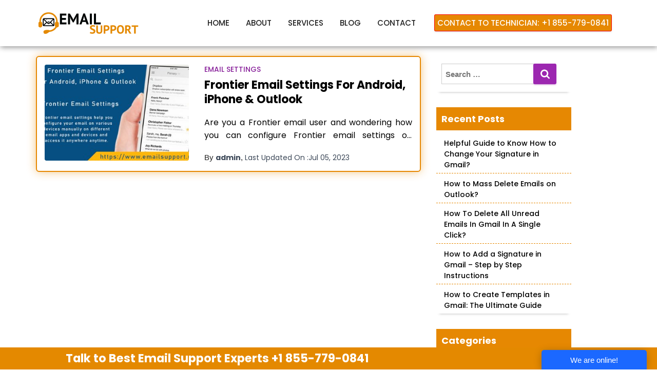

--- FILE ---
content_type: text/html; charset=UTF-8
request_url: https://www.emailsupport.us/blog/tag/frontier-email-settings-for-iphone/
body_size: 9099
content:
<!DOCTYPE html>
<html lang="en-US">

<head>
  <meta charset='UTF-8'>
  <meta name="viewport" content="width=device-width, initial-scale=1">
  <link rel="profile" href="http://gmpg.org/xfn/11">
    <meta name='robots' content='index, follow, max-image-preview:large, max-snippet:-1, max-video-preview:-1' />

	<!-- This site is optimized with the Yoast SEO plugin v20.10 - https://yoast.com/wordpress/plugins/seo/ -->
	<title>frontier email settings for iphone Archives - emailsupport.us</title>
	<link rel="canonical" href="https://www.emailsupport.us/blog/tag/frontier-email-settings-for-iphone/" />
	<meta property="og:locale" content="en_US" />
	<meta property="og:type" content="article" />
	<meta property="og:title" content="frontier email settings for iphone Archives - emailsupport.us" />
	<meta property="og:url" content="https://www.emailsupport.us/blog/tag/frontier-email-settings-for-iphone/" />
	<meta property="og:site_name" content="emailsupport.us" />
	<meta name="twitter:card" content="summary_large_image" />
	<script type="application/ld+json" class="yoast-schema-graph">{"@context":"https://schema.org","@graph":[{"@type":"CollectionPage","@id":"https://www.emailsupport.us/blog/tag/frontier-email-settings-for-iphone/","url":"https://www.emailsupport.us/blog/tag/frontier-email-settings-for-iphone/","name":"frontier email settings for iphone Archives - emailsupport.us","isPartOf":{"@id":"https://www.emailsupport.us/blog/#website"},"primaryImageOfPage":{"@id":"https://www.emailsupport.us/blog/tag/frontier-email-settings-for-iphone/#primaryimage"},"image":{"@id":"https://www.emailsupport.us/blog/tag/frontier-email-settings-for-iphone/#primaryimage"},"thumbnailUrl":"https://www.emailsupport.us/blog/wp-content/uploads/2020/10/Untitled-1.jpg","breadcrumb":{"@id":"https://www.emailsupport.us/blog/tag/frontier-email-settings-for-iphone/#breadcrumb"},"inLanguage":"en-US"},{"@type":"ImageObject","inLanguage":"en-US","@id":"https://www.emailsupport.us/blog/tag/frontier-email-settings-for-iphone/#primaryimage","url":"https://www.emailsupport.us/blog/wp-content/uploads/2020/10/Untitled-1.jpg","contentUrl":"https://www.emailsupport.us/blog/wp-content/uploads/2020/10/Untitled-1.jpg","width":800,"height":450,"caption":"Frontier Email Settings"},{"@type":"BreadcrumbList","@id":"https://www.emailsupport.us/blog/tag/frontier-email-settings-for-iphone/#breadcrumb","itemListElement":[{"@type":"ListItem","position":1,"name":"Home","item":"https://www.emailsupport.us/blog/"},{"@type":"ListItem","position":2,"name":"frontier email settings for iphone"}]},{"@type":"WebSite","@id":"https://www.emailsupport.us/blog/#website","url":"https://www.emailsupport.us/blog/","name":"emailsupport.us","description":"","potentialAction":[{"@type":"SearchAction","target":{"@type":"EntryPoint","urlTemplate":"https://www.emailsupport.us/blog/?s={search_term_string}"},"query-input":"required name=search_term_string"}],"inLanguage":"en-US"}]}</script>
	<!-- / Yoast SEO plugin. -->


<link rel='dns-prefetch' href='//fonts.googleapis.com' />
<link rel="alternate" type="application/rss+xml" title="emailsupport.us  &raquo; Feed" href="https://www.emailsupport.us/blog/feed/" />
<link rel="alternate" type="application/rss+xml" title="emailsupport.us  &raquo; Comments Feed" href="https://www.emailsupport.us/blog/comments/feed/" />
<link rel="alternate" type="application/rss+xml" title="emailsupport.us  &raquo; frontier email settings for iphone Tag Feed" href="https://www.emailsupport.us/blog/tag/frontier-email-settings-for-iphone/feed/" />

<link rel='stylesheet' id='wp-block-library-css' href='https://www.emailsupport.us/blog/wp-includes/css/dist/block-library/style.min.css?ver=6.2.8' type='text/css' media='all' />
<link rel='stylesheet' id='classic-theme-styles-css' href='https://www.emailsupport.us/blog/wp-includes/css/classic-themes.min.css?ver=6.2.8' type='text/css' media='all' />

<link rel='stylesheet' id='ez-toc-css' href='https://www.emailsupport.us/blog/wp-content/plugins/easy-table-of-contents/assets/css/screen.min.css?ver=2.0.76' type='text/css' media='all' />

<link rel='stylesheet' id='parent-style-css' href='https://www.emailsupport.us/blog/wp-content/themes/hestia/style.css?ver=6.2.8' type='text/css' media='all' />
<link rel='stylesheet' id='bootstrap-css' href='https://www.emailsupport.us/blog/wp-content/themes/hestia/assets/bootstrap/css/bootstrap.min.css?ver=1.0.2' type='text/css' media='all' />
<link rel='stylesheet' id='hestia-font-sizes-css' href='https://www.emailsupport.us/blog/wp-content/themes/hestia/assets/css/font-sizes.min.css?ver=3.0.30' type='text/css' media='all' />
<link rel='stylesheet' id='hestia_style-css' href='https://www.emailsupport.us/blog/wp-content/themes/hestia-child/style.css?ver=3.0.30' type='text/css' media='all' />

<link rel='stylesheet' id='hestia-google-font-poppins-css' href='//fonts.googleapis.com/css?family=Poppins%3A300%2C400%2C500%2C700&#038;subset=latin&#038;ver=6.2.8' type='text/css' media='all' />
<link rel='stylesheet' id='tablepress-default-css' href='https://www.emailsupport.us/blog/wp-content/plugins/tablepress/css/build/default.css?ver=3.2.1' type='text/css' media='all' />
<script type='text/javascript' src='https://www.emailsupport.us/blog/wp-includes/js/jquery/jquery.min.js?ver=3.6.4' id='jquery-core-js'></script>
<script type='text/javascript' src='https://www.emailsupport.us/blog/wp-includes/js/jquery/jquery-migrate.min.js?ver=3.4.0' id='jquery-migrate-js'></script>
<link rel="https://api.w.org/" href="https://www.emailsupport.us/blog/wp-json/" /><link rel="alternate" type="application/json" href="https://www.emailsupport.us/blog/wp-json/wp/v2/tags/224" /><link rel="EditURI" type="application/rsd+xml" title="RSD" href="https://www.emailsupport.us/blog/xmlrpc.php?rsd" />
<link rel="wlwmanifest" type="application/wlwmanifest+xml" href="https://www.emailsupport.us/blog/wp-includes/wlwmanifest.xml" />
<meta name="generator" content="WordPress 6.2.8" />

  <meta name="google-site-verification" content="P2ehyNz107ppPs90bxRIOLMoPwncv3QXCck73DdAy7g">
    <!-- Global site tag (gtag.js) - Google Analytics -->
<link rel="stylesheet" href="https://stackpath.bootstrapcdn.com/font-awesome/4.7.0/css/font-awesome.min.css" media="all">


<script>
  window.dataLayer = window.dataLayer || [];
  function gtag(){dataLayer.push(arguments);}
  gtag('js', new Date());

  gtag('config', 'UA-123186631-44');
</script>
  
<link rel="shortcut icon" type="image/x-icon" href="https://www.emailsupport.us/img/favicon.webp">
      <!-- Custom CSS -->
    <link rel="stylesheet" href="https://www.emailsupport.us/css/style.css">
 
</head>

<body class="archive tag tag-frontier-email-settings-for-iphone tag-224 header-layout-default">
  <svg xmlns="http://www.w3.org/2000/svg" viewBox="0 0 0 0" width="0" height="0" focusable="false" role="none" style="visibility: hidden; position: absolute; left: -9999px; overflow: hidden;" ><defs><filter id="wp-duotone-dark-grayscale"><feColorMatrix color-interpolation-filters="sRGB" type="matrix" values=" .299 .587 .114 0 0 .299 .587 .114 0 0 .299 .587 .114 0 0 .299 .587 .114 0 0 " /><feComponentTransfer color-interpolation-filters="sRGB" ><feFuncR type="table" tableValues="0 0.49803921568627" /><feFuncG type="table" tableValues="0 0.49803921568627" /><feFuncB type="table" tableValues="0 0.49803921568627" /><feFuncA type="table" tableValues="1 1" /></feComponentTransfer><feComposite in2="SourceGraphic" operator="in" /></filter></defs></svg><svg xmlns="http://www.w3.org/2000/svg" viewBox="0 0 0 0" width="0" height="0" focusable="false" role="none" style="visibility: hidden; position: absolute; left: -9999px; overflow: hidden;" ><defs><filter id="wp-duotone-grayscale"><feColorMatrix color-interpolation-filters="sRGB" type="matrix" values=" .299 .587 .114 0 0 .299 .587 .114 0 0 .299 .587 .114 0 0 .299 .587 .114 0 0 " /><feComponentTransfer color-interpolation-filters="sRGB" ><feFuncR type="table" tableValues="0 1" /><feFuncG type="table" tableValues="0 1" /><feFuncB type="table" tableValues="0 1" /><feFuncA type="table" tableValues="1 1" /></feComponentTransfer><feComposite in2="SourceGraphic" operator="in" /></filter></defs></svg><svg xmlns="http://www.w3.org/2000/svg" viewBox="0 0 0 0" width="0" height="0" focusable="false" role="none" style="visibility: hidden; position: absolute; left: -9999px; overflow: hidden;" ><defs><filter id="wp-duotone-purple-yellow"><feColorMatrix color-interpolation-filters="sRGB" type="matrix" values=" .299 .587 .114 0 0 .299 .587 .114 0 0 .299 .587 .114 0 0 .299 .587 .114 0 0 " /><feComponentTransfer color-interpolation-filters="sRGB" ><feFuncR type="table" tableValues="0.54901960784314 0.98823529411765" /><feFuncG type="table" tableValues="0 1" /><feFuncB type="table" tableValues="0.71764705882353 0.25490196078431" /><feFuncA type="table" tableValues="1 1" /></feComponentTransfer><feComposite in2="SourceGraphic" operator="in" /></filter></defs></svg><svg xmlns="http://www.w3.org/2000/svg" viewBox="0 0 0 0" width="0" height="0" focusable="false" role="none" style="visibility: hidden; position: absolute; left: -9999px; overflow: hidden;" ><defs><filter id="wp-duotone-blue-red"><feColorMatrix color-interpolation-filters="sRGB" type="matrix" values=" .299 .587 .114 0 0 .299 .587 .114 0 0 .299 .587 .114 0 0 .299 .587 .114 0 0 " /><feComponentTransfer color-interpolation-filters="sRGB" ><feFuncR type="table" tableValues="0 1" /><feFuncG type="table" tableValues="0 0.27843137254902" /><feFuncB type="table" tableValues="0.5921568627451 0.27843137254902" /><feFuncA type="table" tableValues="1 1" /></feComponentTransfer><feComposite in2="SourceGraphic" operator="in" /></filter></defs></svg><svg xmlns="http://www.w3.org/2000/svg" viewBox="0 0 0 0" width="0" height="0" focusable="false" role="none" style="visibility: hidden; position: absolute; left: -9999px; overflow: hidden;" ><defs><filter id="wp-duotone-midnight"><feColorMatrix color-interpolation-filters="sRGB" type="matrix" values=" .299 .587 .114 0 0 .299 .587 .114 0 0 .299 .587 .114 0 0 .299 .587 .114 0 0 " /><feComponentTransfer color-interpolation-filters="sRGB" ><feFuncR type="table" tableValues="0 0" /><feFuncG type="table" tableValues="0 0.64705882352941" /><feFuncB type="table" tableValues="0 1" /><feFuncA type="table" tableValues="1 1" /></feComponentTransfer><feComposite in2="SourceGraphic" operator="in" /></filter></defs></svg><svg xmlns="http://www.w3.org/2000/svg" viewBox="0 0 0 0" width="0" height="0" focusable="false" role="none" style="visibility: hidden; position: absolute; left: -9999px; overflow: hidden;" ><defs><filter id="wp-duotone-magenta-yellow"><feColorMatrix color-interpolation-filters="sRGB" type="matrix" values=" .299 .587 .114 0 0 .299 .587 .114 0 0 .299 .587 .114 0 0 .299 .587 .114 0 0 " /><feComponentTransfer color-interpolation-filters="sRGB" ><feFuncR type="table" tableValues="0.78039215686275 1" /><feFuncG type="table" tableValues="0 0.94901960784314" /><feFuncB type="table" tableValues="0.35294117647059 0.47058823529412" /><feFuncA type="table" tableValues="1 1" /></feComponentTransfer><feComposite in2="SourceGraphic" operator="in" /></filter></defs></svg><svg xmlns="http://www.w3.org/2000/svg" viewBox="0 0 0 0" width="0" height="0" focusable="false" role="none" style="visibility: hidden; position: absolute; left: -9999px; overflow: hidden;" ><defs><filter id="wp-duotone-purple-green"><feColorMatrix color-interpolation-filters="sRGB" type="matrix" values=" .299 .587 .114 0 0 .299 .587 .114 0 0 .299 .587 .114 0 0 .299 .587 .114 0 0 " /><feComponentTransfer color-interpolation-filters="sRGB" ><feFuncR type="table" tableValues="0.65098039215686 0.40392156862745" /><feFuncG type="table" tableValues="0 1" /><feFuncB type="table" tableValues="0.44705882352941 0.4" /><feFuncA type="table" tableValues="1 1" /></feComponentTransfer><feComposite in2="SourceGraphic" operator="in" /></filter></defs></svg><svg xmlns="http://www.w3.org/2000/svg" viewBox="0 0 0 0" width="0" height="0" focusable="false" role="none" style="visibility: hidden; position: absolute; left: -9999px; overflow: hidden;" ><defs><filter id="wp-duotone-blue-orange"><feColorMatrix color-interpolation-filters="sRGB" type="matrix" values=" .299 .587 .114 0 0 .299 .587 .114 0 0 .299 .587 .114 0 0 .299 .587 .114 0 0 " /><feComponentTransfer color-interpolation-filters="sRGB" ><feFuncR type="table" tableValues="0.098039215686275 1" /><feFuncG type="table" tableValues="0 0.66274509803922" /><feFuncB type="table" tableValues="0.84705882352941 0.41960784313725" /><feFuncA type="table" tableValues="1 1" /></feComponentTransfer><feComposite in2="SourceGraphic" operator="in" /></filter></defs></svg>  <div class="wrapper  default ">
<!--  -->
<header>
            <div class="header header-one-style">
                <div class="header-area" id="sticker">
                    <div class="container">
                        <div class="row">

                            <div class="col-lg-3 col-md-3 col-sm-3">
                                <div class="logo-area">
                                    <a href="https://www.emailsupport.us"><img alt="logo-for-blogpage" src="https://www.emailsupport.us/img/logo.webp"  width="200" height="45" 
                                            class="img-responsive"></a>
                                </div>
                            </div>

                            <div class="col-lg-9 col-md-9 col-sm-9">
                                <div class="toggle">
                                    <span><span><span></span></span></span>
                                <div class="main-menu-area">
                                    <nav>
                                        <ul>
                                            <li><a href="https://www.emailsupport.us/">Home</a></li>
                                            <li><a href="https://www.emailsupport.us/about">About</a></li>
                                            <li><a href="#">Services</a>
                                                <ul class="rt-dropdown-menu">

                                                    <li><a href="https://www.emailsupport.us/roadrunner-email-support">Roadrunner Email Support</a>
                                                    </li>
                                                    <li><a href="https://www.emailsupport.us/zoho-support">Zoho Support</a></li>
                                                    <li><a href="https://www.emailsupport.us/comcast-email-support">Comcast Email Support</a></li>
                                                    <li><a href="https://www.emailsupport.us/aol-desktop-gold">AOL Desktop Gold</a></li>
                                                    <li><a href="https://www.emailsupport.us/centurylink-email-support">Centurylink Email
                                                            Support</a></li>
                                                    <li><a href="https://www.emailsupport.us/bellsouth-email-support">Bellsouth Email Support</a>
                                                    </li>
                                                    <li><a href="https://www.emailsupport.us/gmail-support">Gmail Support</a></li>
                                                    <li><a href="https://www.emailsupport.us/yahoo-support">Yahoo Support</a></li>
                                                    <li><a href="https://www.emailsupport.us/juno-support">Juno Support</a></li>
                                                </ul>
                                                
                                            </li>
                                            <li><a href="https://www.emailsupport.us/blog">Blog</a></li>
                                            <li><a href="https://www.emailsupport.us/contact">Contact</a></li>
                                            <li><a href="tel:+18557790841" class="btn btn-danger"
                                                    style="background: #e68802;line-height: 32px;color: #fff;display:inline!important;padding: 5px 5px!important;">Contact
                                                    To Technician: +1 855-779-0841</a></li>
                                        </ul>
                                    </nav>
                                  </div>
                                </div>
                            </div>

                        </div>
                    </div>
                </div>
            </div>

            <!-- Mobile Menu Area Start -->
            <div class="mobile-menu-area">
                <div class="container">
                    <div class="row">
                        <div class="col-md-12">
                            <div class="mobile-menu">
                                <nav id="dropdown">
                                    <ul>
                                         <li><a href="https://www.emailsupport.us/">Home</a></li>
                                            <li><a href="https://www.emailsupport.us/about">About</a></li>
                                            <li><a href="#">Services</a>
                                                <ul class="rt-dropdown-menu">

                                                    <li><a href="https://www.emailsupport.us/roadrunner-email-support">Roadrunner Email Support</a>
                                                    </li>
                                                    <li><a href="https://www.emailsupport.us/zoho-support">Zoho Support</a></li>
                                                    <li><a href="https://www.emailsupport.us/comcast-email-support">Comcast Email Support</a></li>
                                                    <li><a href="https://www.emailsupport.us/aol-desktop-gold">AOL Desktop Gold</a></li>
                                                    <li><a href="https://www.emailsupport.us/centurylink-email-support">Centurylink Email
                                                            Support</a></li>
                                                    <li><a href="https://www.emailsupport.us/bellsouth-email-support">Bellsouth Email Support</a>
                                                    </li>

                                                    <li><a href="https://www.emailsupport.us/gmail-support">Gmail Support</a></li>
                                                    <li><a href="https://www.emailsupport.us/yahoo-support">Yahoo Support</a></li>
                                                    <li><a href="https://www.emailsupport.us/juno-support">Juno Support</a></li>

                                                </ul>
                                            </li>
                                            <li><a href="https://www.emailsupport.us/blog">Blog</a></li>
                                            <li><a href="https://www.emailsupport.us/contact">Contact</a></li>
                                    </ul>
                                </nav>
                            </div>
                        </div>
                    </div>
                </div>
            </div>

            <!-- Mobile Menu Area End -->
        </header>

<!--  -->

<div id="primary" class=" page-header header-small" data-parallax="active" ><div class="container"><div class="row"><div class="col-md-10 col-md-offset-1 text-center"><h1 class="hestia-title">frontier email settings for iphone</h1></div></div></div><div class="header-filter header-filter-gradient"></div></div>
<div class="main ">
	<div class="hestia-blogs" data-layout="sidebar-right">
		<div class="container">
			<div class="row">
								<div class="col-md-8 archive-post-wrap">
					<article 
		id="post-869" 
		class="card card-blog card-plain post-869 post type-post status-publish format-standard has-post-thumbnail hentry category-yahoo-email tag-frontier-email-settings tag-frontier-email-settings-for-android tag-frontier-email-settings-for-iphone tag-frontier-email-settings-for-outlook"><div class="row "><div class="col-ms-5 col-sm-5"><div class="card-image"><a href="https://www.emailsupport.us/blog/frontier-email-settings-for-android-iphone-outlook/" title="Frontier Email Settings For Android, iPhone &#038; Outlook"><img width="360" height="240" src="https://www.emailsupport.us/blog/wp-content/uploads/2020/10/Untitled-1-360x240.jpg" class="attachment-hestia-blog size-hestia-blog wp-post-image" alt="Frontier Email Settings" decoding="async" /></a></div></div><div class= "col-ms-7 col-sm-7"><h6 class="category text-info"><a href="https://www.emailsupport.us/blog/category/yahoo-email/" title="View all posts in Email Settings"  rel="tag">Email Settings</a> </h6><h2 class="card-title entry-title"><a href="https://www.emailsupport.us/blog/frontier-email-settings-for-android-iphone-outlook/" title="Frontier Email Settings For Android, iPhone &#038; Outlook" rel="bookmark">Frontier Email Settings For Android, iPhone &#038; Outlook</a></h2><div class="card-description entry-summary "><p>Are you a Frontier email user and wondering how you can configure Frontier email settings on various email clients or applications? Luckily, you’ve arrived at the right place. Today, in our blog, we will help you set up your Frontier account on your devices by configuring its email settings manually.<a class="moretag" href="https://www.emailsupport.us/blog/frontier-email-settings-for-android-iphone-outlook/"> Read more&hellip;</a></p>
</div><div class="posted-by vcard author">By <a href="https://www.emailsupport.us/blog/author/admin/" title="admin" class="vcard author"><strong class="fn">admin</strong></a>, <a href="https://www.emailsupport.us/blog/frontier-email-settings-for-android-iphone-outlook/">Last Updated On :<time>Jul 05, 2023</time> </a></div></div></div></article>				</div>
					<div class="col-md-3 blog-sidebar-wrapper">
		<aside id="secondary" class="blog-sidebar" role="complementary">
						<div id="search-2" class="widget widget_search"><form role="search" method="get" class="search-form" action="https://www.emailsupport.us/blog/">
				<label>
					<span class="screen-reader-text">Search for:</span>
					<input type="search" class="search-field" placeholder="Search &hellip;" value="" name="s" />
				</label>
				<input type="submit" class="search-submit" value="Search" />
			</form></div>
		<div id="recent-posts-2" class="widget widget_recent_entries">
		<h5>Recent Posts</h5>
		<ul>
											<li>
					<a href="https://www.emailsupport.us/blog/how-to-change-signature-in-gmail/">Helpful Guide to Know How to Change Your Signature in Gmail?</a>
									</li>
											<li>
					<a href="https://www.emailsupport.us/blog/how-to-mass-delete-emails-on-outlook/">How to Mass Delete Emails on Outlook?</a>
									</li>
											<li>
					<a href="https://www.emailsupport.us/blog/how-to-delete-all-unread-emails-in-gmail/">How To Delete All Unread Emails In Gmail In A Single Click?</a>
									</li>
											<li>
					<a href="https://www.emailsupport.us/blog/how-to-add-a-signature-in-gmail/">How to Add a Signature in Gmail &#8211; Step by Step Instructions</a>
									</li>
											<li>
					<a href="https://www.emailsupport.us/blog/how-to-create-templates-in-gmail/">How to Create Templates in Gmail: The Ultimate Guide</a>
									</li>
					</ul>

		</div><div id="categories-2" class="widget widget_categories"><h5>Categories</h5>
			<ul>
					<li class="cat-item cat-item-272"><a href="https://www.emailsupport.us/blog/category/aol-blerk-error/">AOL Blerk Error</a>
</li>
	<li class="cat-item cat-item-836"><a href="https://www.emailsupport.us/blog/category/aol-desktop/">AOL Desktop</a>
</li>
	<li class="cat-item cat-item-741"><a href="https://www.emailsupport.us/blog/category/aol-mail/">AOL mail</a>
</li>
	<li class="cat-item cat-item-1175"><a href="https://www.emailsupport.us/blog/category/apple-mail/">Apple Mail</a>
</li>
	<li class="cat-item cat-item-1476"><a href="https://www.emailsupport.us/blog/category/att-email/">ATT email</a>
</li>
	<li class="cat-item cat-item-1555"><a href="https://www.emailsupport.us/blog/category/block-emails-on-iphone/">Block Emails on iPhone</a>
</li>
	<li class="cat-item cat-item-1592"><a href="https://www.emailsupport.us/blog/category/outlook/change-email-signature-in-outlook/">Change Email Signature in Outlook</a>
</li>
	<li class="cat-item cat-item-1654"><a href="https://www.emailsupport.us/blog/category/gmail/change-your-signature-in-gmail/">Change Your Signature in Gmail</a>
</li>
	<li class="cat-item cat-item-736"><a href="https://www.emailsupport.us/blog/category/comcast-email/">Comcast Email</a>
</li>
	<li class="cat-item cat-item-1624"><a href="https://www.emailsupport.us/blog/category/gmail/create-templates-in-gmail/">Create Templates in Gmail</a>
</li>
	<li class="cat-item cat-item-73"><a href="https://www.emailsupport.us/blog/category/email-login-issue/">Email Login Issue</a>
</li>
	<li class="cat-item cat-item-35"><a href="https://www.emailsupport.us/blog/category/email-login-problems/">Email Login Problems</a>
</li>
	<li class="cat-item cat-item-292"><a href="https://www.emailsupport.us/blog/category/email-not-receiving-email/">email not receiving email</a>
</li>
	<li class="cat-item cat-item-296"><a href="https://www.emailsupport.us/blog/category/email-not-syncing/">email not syncing</a>
</li>
	<li class="cat-item cat-item-457"><a href="https://www.emailsupport.us/blog/category/email-not-updating/">email not updating</a>
</li>
	<li class="cat-item cat-item-53"><a href="https://www.emailsupport.us/blog/category/email-not-working/">Email Not Working</a>
</li>
	<li class="cat-item cat-item-283"><a href="https://www.emailsupport.us/blog/category/email-pop-settings/">email pop settings</a>
</li>
	<li class="cat-item cat-item-337"><a href="https://www.emailsupport.us/blog/category/email-problems/">Email Problems</a>
</li>
	<li class="cat-item cat-item-3"><a href="https://www.emailsupport.us/blog/category/yahoo-email/">Email Settings</a>
</li>
	<li class="cat-item cat-item-17"><a href="https://www.emailsupport.us/blog/category/email-setup/">Email Setup</a>
</li>
	<li class="cat-item cat-item-28"><a href="https://www.emailsupport.us/blog/category/email-tips/">Email Tips</a>
</li>
	<li class="cat-item cat-item-288"><a href="https://www.emailsupport.us/blog/category/gmail/">Gmail</a>
</li>
	<li class="cat-item cat-item-841"><a href="https://www.emailsupport.us/blog/category/hotmail/">Hotmail</a>
</li>
	<li class="cat-item cat-item-1635"><a href="https://www.emailsupport.us/blog/category/gmail/how-to-add-signature-in-gmail/">How to Add Signature in Gmail</a>
</li>
	<li class="cat-item cat-item-1553"><a href="https://www.emailsupport.us/blog/category/how-to-archive-emails/">How to archive emails</a>
</li>
	<li class="cat-item cat-item-1641"><a href="https://www.emailsupport.us/blog/category/gmail/how-to-delete-all-unread-emails-in-gmail/">How To Delete All Unread Emails In Gmail</a>
</li>
	<li class="cat-item cat-item-1586"><a href="https://www.emailsupport.us/blog/category/gmail/how-to-mass-delete-emails-on-gmail/">How to Mass Delete Emails on Gmail</a>
</li>
	<li class="cat-item cat-item-1314"><a href="https://www.emailsupport.us/blog/category/icloud-mail/">iCloud Mail</a>
</li>
	<li class="cat-item cat-item-1156"><a href="https://www.emailsupport.us/blog/category/mac-mail/">MAC Mail</a>
</li>
	<li class="cat-item cat-item-1646"><a href="https://www.emailsupport.us/blog/category/outlook/mass-delete-emails-on-outlook/">Mass Delete Emails on Outlook</a>
</li>
	<li class="cat-item cat-item-603"><a href="https://www.emailsupport.us/blog/category/microsoft-office/">Microsoft Office</a>
</li>
	<li class="cat-item cat-item-329"><a href="https://www.emailsupport.us/blog/category/notifications-not-working/">Notifications not working</a>
</li>
	<li class="cat-item cat-item-257"><a href="https://www.emailsupport.us/blog/category/outlook/">Outlook</a>
</li>
	<li class="cat-item cat-item-63"><a href="https://www.emailsupport.us/blog/category/reset-email-password/">Reset Email Password</a>
</li>
	<li class="cat-item cat-item-790"><a href="https://www.emailsupport.us/blog/category/roadrunner-email/">Roadrunner email</a>
</li>
	<li class="cat-item cat-item-414"><a href="https://www.emailsupport.us/blog/category/rules-not-working/">Rules not working</a>
</li>
	<li class="cat-item cat-item-1400"><a href="https://www.emailsupport.us/blog/category/sbcglobal-email/">SBCGlobal Email</a>
</li>
	<li class="cat-item cat-item-951"><a href="https://www.emailsupport.us/blog/category/sky-email/">Sky Email</a>
</li>
	<li class="cat-item cat-item-1616"><a href="https://www.emailsupport.us/blog/category/sync-outlook-calendar-with-google-calendar/">Sync Outlook Calendar With Google Calendar</a>
</li>
	<li class="cat-item cat-item-864"><a href="https://www.emailsupport.us/blog/category/thunderbird-email/">Thunderbird Email</a>
</li>
	<li class="cat-item cat-item-1615"><a href="https://www.emailsupport.us/blog/category/unarchive-emails/">unarchive emails</a>
</li>
	<li class="cat-item cat-item-1591"><a href="https://www.emailsupport.us/blog/category/gmail/unsend-email-in-gmail/">Unsend Email in Gmail</a>
</li>
	<li class="cat-item cat-item-1597"><a href="https://www.emailsupport.us/blog/category/outlook/unsend-emails-in-outlook/">Unsend Emails in Outlook</a>
</li>
	<li class="cat-item cat-item-1604"><a href="https://www.emailsupport.us/blog/category/gmail/unsubscribe-from-emails-on-gmail/">Unsubscribe from Emails on Gmail</a>
</li>
	<li class="cat-item cat-item-1222"><a href="https://www.emailsupport.us/blog/category/verizon-email/">Verizon email</a>
</li>
	<li class="cat-item cat-item-131"><a href="https://www.emailsupport.us/blog/category/webmail-login/">Webmail Login</a>
</li>
	<li class="cat-item cat-item-709"><a href="https://www.emailsupport.us/blog/category/yahoo/">Yahoo</a>
</li>
			</ul>

			</div><div id="text-2" class="widget widget_text">			<div class="textwidget"><p><a href="tel:+18557790841"><img decoding="async" loading="lazy" class="alignnone size-full wp-image-2215" src="https://www.emailsupport.us/blog/wp-content/uploads/2021/10/CTA_GIF.gif" alt="" width="460" height="343" /></a></p>
<div class="text-center"><a class="btn btn-danger" style="background: #e48900; margin-top: 1px; font-size: 16px; padding: 6px 10px; color: #fff;" href="tel:+18557790841">Contact: +1-855-779-0841</a></div>
</div>
		</div>					</aside><!-- .sidebar .widget-area -->
	</div>
				</div>
		</div>
	</div>
	    </div>
  </div>
<script type='text/javascript' id='ez-toc-scroll-scriptjs-js-extra'>
/* <![CDATA[ */
var eztoc_smooth_local = {"scroll_offset":"30","add_request_uri":"","add_self_reference_link":""};
/* ]]> */
</script>
<script type='text/javascript' src='https://www.emailsupport.us/blog/wp-content/plugins/easy-table-of-contents/assets/js/smooth_scroll.min.js?ver=2.0.76' id='ez-toc-scroll-scriptjs-js'></script>
<script type='text/javascript' src='https://www.emailsupport.us/blog/wp-content/plugins/easy-table-of-contents/vendor/js-cookie/js.cookie.min.js?ver=2.2.1' id='ez-toc-js-cookie-js'></script>
<script type='text/javascript' src='https://www.emailsupport.us/blog/wp-content/plugins/easy-table-of-contents/vendor/sticky-kit/jquery.sticky-kit.min.js?ver=1.9.2' id='ez-toc-jquery-sticky-kit-js'></script>
<script type='text/javascript' id='ez-toc-js-js-extra'>
/* <![CDATA[ */
var ezTOC = {"smooth_scroll":"1","visibility_hide_by_default":"","scroll_offset":"30","fallbackIcon":"<span class=\"\"><span class=\"eztoc-hide\" style=\"display:none;\">Toggle<\/span><span class=\"ez-toc-icon-toggle-span\"><svg style=\"fill: #999;color:#999\" xmlns=\"http:\/\/www.w3.org\/2000\/svg\" class=\"list-377408\" width=\"20px\" height=\"20px\" viewBox=\"0 0 24 24\" fill=\"none\"><path d=\"M6 6H4v2h2V6zm14 0H8v2h12V6zM4 11h2v2H4v-2zm16 0H8v2h12v-2zM4 16h2v2H4v-2zm16 0H8v2h12v-2z\" fill=\"currentColor\"><\/path><\/svg><svg style=\"fill: #999;color:#999\" class=\"arrow-unsorted-368013\" xmlns=\"http:\/\/www.w3.org\/2000\/svg\" width=\"10px\" height=\"10px\" viewBox=\"0 0 24 24\" version=\"1.2\" baseProfile=\"tiny\"><path d=\"M18.2 9.3l-6.2-6.3-6.2 6.3c-.2.2-.3.4-.3.7s.1.5.3.7c.2.2.4.3.7.3h11c.3 0 .5-.1.7-.3.2-.2.3-.5.3-.7s-.1-.5-.3-.7zM5.8 14.7l6.2 6.3 6.2-6.3c.2-.2.3-.5.3-.7s-.1-.5-.3-.7c-.2-.2-.4-.3-.7-.3h-11c-.3 0-.5.1-.7.3-.2.2-.3.5-.3.7s.1.5.3.7z\"\/><\/svg><\/span><\/span>","chamomile_theme_is_on":""};
/* ]]> */
</script>
<script type='text/javascript' src='https://www.emailsupport.us/blog/wp-content/plugins/easy-table-of-contents/assets/js/front.min.js?ver=2.0.76-1758016174' id='ez-toc-js-js'></script>
<script type='text/javascript' src='https://www.emailsupport.us/blog/wp-content/themes/hestia/assets/bootstrap/js/bootstrap.min.js?ver=1.0.2' id='jquery-bootstrap-js'></script>
<script type='text/javascript' src='https://www.emailsupport.us/blog/wp-includes/js/jquery/ui/core.min.js?ver=1.13.2' id='jquery-ui-core-js'></script>
<script type='text/javascript' id='hestia_scripts-js-extra'>
/* <![CDATA[ */
var requestpost = {"ajaxurl":"https:\/\/www.emailsupport.us\/blog\/wp-admin\/admin-ajax.php","disable_autoslide":"","masonry":""};
/* ]]> */
</script>
<script type='text/javascript' src='https://www.emailsupport.us/blog/wp-content/themes/hestia/assets/js/script.min.js?ver=3.0.30' id='hestia_scripts-js'></script>
<script type='text/javascript' id='q2w3_fixed_widget-js-extra'>
/* <![CDATA[ */
var q2w3_sidebar_options = [{"sidebar":"sidebar-1","use_sticky_position":false,"margin_top":120,"margin_bottom":0,"stop_elements_selectors":"footer","screen_max_width":0,"screen_max_height":0,"widgets":["#text-2"]}];
/* ]]> */
</script>
<script type='text/javascript' src='https://www.emailsupport.us/blog/wp-content/plugins/q2w3-fixed-widget/js/frontend.min.js?ver=6.2.3' id='q2w3_fixed_widget-js'></script>

<footer class="footer" id="footer">
  <div class="container">
      <div class="row">
    <div class="col-sm-12 footer_grid text-center">
      <h3 style="color:#fff;">Disclaimer</h3>
<p class="first-para text-center" style="color:#fff;">We are an independent third party tech support company and we are not allied with any other or any third party companies like Gmail, Yahoo, Hotmail, Outlook and AT&T. We use trademarks, brand names, logos and products & services of other companies for reference purposes only. The support services are also available on the official website of manufacturer.</p>
    </div>
   </div>
  </div>
  
<div class="conteiner-fluid" style="background: #292929;">
<div class="copyright-text text-center">
<p style="color:#fff;">Copyright &copy; 2025. All Rights Reserved</p>

</div>	
</div>
	
	
</footer>


<a class="tell-fixed-text" href="tel:+18557790841">Talk to Best Email Support Experts <span>+1 855-779-0841</span></a>

<script src="https://www.emailsupport.us/js/jquery-3.6.1.min.js"></script>
  <script src="https://www.emailsupport.us/js/jquery.meanmenu.min.js"></script>

<!-- <script src="https://www.emailsupport.us/js/main.js"></script> -->
<!-- <script src="https://www.emailsupport.us/js/main.js"></script> -->
<script>
    function complexLoad(config, fileNames) {
  for (var x = 0; x < fileNames.length; x++) {
    $("<img>").attr({
      id: fileNames[x],
      src: config.imgDir + fileNames[x] + config.imgFormat,
      title: "The " + fileNames[x] + " nebula"
    }).appendTo("#" + config.imgContainer).css({ display: "none" });
  }
};
</script>

<script>
    (function() {
    var s = document.createElement('script');s.type='text/javascript';s.async=true;s.id='lsInitScript';
    s.src='https://livesupporti.com/Scripts/clientAsync.js?acc=ecb06d58-f1d1-4e6f-8603-b79220967b59&skin=Modern';
    var scr=document.getElementsByTagName('script')[0];scr.parentNode.appendChild(s, scr);
    })();
</script>

<script>
$(document).ready(function(){
  $(".toggle").click(function(){
    $(".main-menu-area").toggle();
  });
});
</script>
 

</body>
</html>


<!-- Page cached by LiteSpeed Cache 7.6.2 on 2026-01-17 19:00:18 -->

--- FILE ---
content_type: text/html; charset=utf-8
request_url: https://app.livesupporti.com/CometUtil/ClientResponseHandler.ashx?accId=ecb06d58-f1d1-4e6f-8603-b79220967b59&isMessage=false&clrVersion=01d71b79-b5c3-44d0-9f35-d88c0c655cf4&rnd=c0i1x9t9e0j6y1r5y7k1r5w7m2v4f2r2&page=https%3A%2F%2Fwww.emailsupport.us%2Fblog%2Ftag%2Ffrontier-email-settings-for-iphone%2F&isMobile=false&os=&refPage=&command=initialize
body_size: 1395
content:
{"connect" : true, "accountID" : 123531, "offlineFormRedirectUrl" : "", "hideOfflineMsgBar" : true, "showPageForClient" : true, "showChatOnlyInPopup" : false, "allowSocialSignin" : false, "additionalData" : false, "askForNameOffline" : false, "additionalDataEmail" : false, "additionalDataPhone" : false, "hideLogo" : false, "showAgentsCount" : false, "showAgentPhoto" : false, "showAccountLogo" : false, "showChatVote" : false, "showGroups" : false, "allowPopup" : true, "dontEncodeMessages" : false, "enableEmoticons" : false, "enableSendFiles" : false, "enableSendChatTranscriptByVisitors" : false, "enableMessageSneakPeek" : false, "enableChatHistoryForSessionOnly" : true, "chatHistoryRetentionInterval" : 0, "colorSettings" : "", "uid" : "219d3a0f106f44fabbe47bf13541bb3e", "agentsCount" : 2, "agentIds" : {"157152" : 1,"153666" : 1},"visitorInfo":{"AccountId":123531,"AccountCode":"ecb06d58-f1d1-4e6f-8603-b79220967b59","IP":"3.19.241.59","Nickname":"You","NameVisibleToAgent":"Client 17442","Email":null,"Phone":null,"SessionId":"219d3a0f106f44fabbe47bf13541bb3e","UserAgent":"Mozilla/5.0 (Macintosh; Intel Mac OS X 10_15_7) AppleWebKit/537.36 (KHTML, like Gecko) Chrome/131.0.0.0 Safari/537.36; ClaudeBot/1.0; +claudebot@anthropic.com)","BrowserName":"Chrome","BrowserVersion":"143.0","Platform":"","Referrer":"","Country":null,"City":null,"CountryCode":null,"Host":null,"GroupId":0,"FacebookId":null,"Gender":null,"Returning":false}}